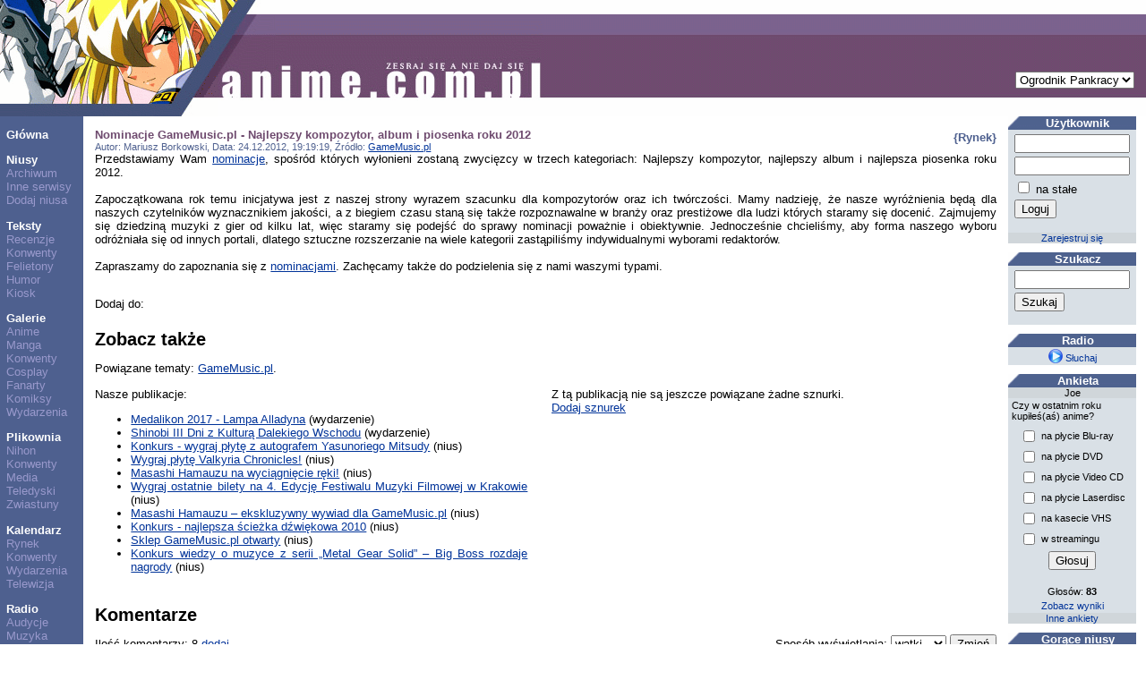

--- FILE ---
content_type: text/html; charset=UTF-8
request_url: https://anime.com.pl/Nominacje_GameMusic.pl_-_Najlepszy_kompozytor%2C_album_i_piosenka_roku_2012,news,read,6684.html
body_size: 21776
content:
<!DOCTYPE HTML PUBLIC "-//W3C//DTD HTML 4.0 Transitional//EN">
<HTML LANG=pl>
<HEAD>
	<TITLE>Nominacje GameMusic.pl - Najlepszy kompozytor, album i piosenka roku 2012</TITLE>
	<META NAME="description" CONTENT="Przedstawiamy Wam nominacje, spośród których wyłonieni zostaną zwycięzcy w trzech kategoriach: Najlepszy kompozytor, najlepszy album i najlepsza piosenka roku 2012.Zapoczątkowana rok temu inicj"> 
	<META NAME="keywords" CONTENT="anime, manga, nius, niusy, informacje, wydarzenia, zapowiedzi, premiera, premiery, plany, dvd, egmont, jpf, mandragora, waneko"> 
	<META NAME="reply-to" CONTENT="webmaster@anime.com.pl"> 
	<META NAME="language" CONTENT="pl"> 
	<META HTTP-EQUIV="content-language" CONTENT="pl"> 
	<META HTTP-EQUIV="content-type" CONTENT="text/html; charset=UTF-8"> 
	<LINK REL="stylesheet" TYPE="text/css" HREF="layout/pankracy/main.css">
	<LINK REL="icon" HREF="img/acp_icon.png" TYPE="image/png">
	<LINK REL="shortcut icon" HREF="img/acp_icon.png" TYPE="image/png">
	<LINK REL="start" HREF="index.html" TITLE="Strona główna">
	<LINK REL="search" HREF="search.html" TITLE="Szukacz">
	<LINK REL="search" HREF="search.xml" TITLE="Przeszukaj anime.com.pl" TYPE="application/opensearchdescription+xml">
	<LINK REL="alternate" HREF="feed.php?mode=rss&amp;content=news" TITLE="anime.com.pl - najnowsze niusy" TYPE="application/rss+xml">
	<LINK REL="alternate" HREF="feed.php?mode=atom&amp;content=news" TITLE="anime.com.pl - najnowsze niusy" TYPE="application/atom+xml">
	<LINK REL="index" HREF="news.html" TITLE="Niusy">
	<SCRIPT TYPE="text/javascript" SRC="https://ajax.aspnetcdn.com/ajax/jQuery/jquery-1.5.1.min.js"></SCRIPT>
	<SCRIPT TYPE="text/javascript" SRC="js/acptools.js"></SCRIPT>
<!--[if lt IE 7.]>
	<SCRIPT DEFER TYPE="text/javascript" SRC="js/pngfix.js"></SCRIPT>
<![endif]-->
	<SCRIPT TYPE="text/javascript">
	var _paq = window._paq = window._paq || [];
	/* tracker methods like "setCustomDimension" should be called before "trackPageView" */
	_paq.push(['trackPageView']);
	_paq.push(['enableLinkTracking']);
	(function() {
		var u="https://matomo.komitywa.net/";
		_paq.push(['setTrackerUrl', u+'matomo.php']);
		_paq.push(['setSiteId', '2']);
		var d=document, g=d.createElement('script'), s=d.getElementsByTagName('script')[0];
		g.type='text/javascript'; g.async=true; g.src=u+'matomo.js'; s.parentNode.insertBefore(g,s);
	})();
	</SCRIPT>
</HEAD>
<BODY>
<!-- exe: 0.054157018661499 -->
<TABLE WIDTH="100%" CELLPADDING=0 CELLSPACING=0 ID=lay><TR><TD VALIGN=top HEIGHT=130 COLSPAN=3 STYLE="background: url('layout/pankracy/img/h-bg.png');"><IMG SRC="layout/pankracy/img/h-1.png" ALT="header image" WIDTH=243 HEIGHT=130><IMG SRC="layout/pankracy/img/h-2.png" ALT="header image" WIDTH=65 HEIGHT=130><IMG SRC="layout/pankracy/img/h-3.png" ALT="header image" WIDTH=301 HEIGHT=130><FORM ACTION="Nominacje_GameMusic.pl_-_Najlepszy_kompozytor%2C_album_i_piosenka_roku_2012,news,read,6684.html" STYLE="position: absolute; top: 80px; right: 1em; border: none;"><SELECT NAME="layout" onchange="submit();"><option label="Ogrodnik Pankracy" value="pankracy" selected="selected">Ogrodnik Pankracy</option>
<option label="Howl" value="howl">Howl</option>
<option label="Asceza" value="asceza">Asceza</option>
</SELECT></FORM></TD></TR><TR><TD VALIGN=top NOWRAP CLASS=menucol><P><A HREF="index.html" CLASS=menu>Główna</A><P><A HREF="news.html" CLASS=menu>Niusy</A><BR><A HREF="news,archive.html" CLASS=submenu>Archiwum</A><BR><A HREF="news,feeds.html" CLASS=submenu>Inne serwisy</A><BR><A HREF="newssubmit.html" CLASS=submenu>Dodaj niusa</A><P><A HREF="text.html" CLASS=menu>Teksty</A><BR><A HREF="text,list,3.html" CLASS=submenu>Recenzje</A><BR><A HREF="text,list,1.html" CLASS=submenu>Konwenty</A><BR><A HREF="text,list,5.html" CLASS=submenu>Felietony</A><BR><A HREF="text,list,2.html" CLASS=submenu>Humor</A><BR><A HREF="text,list,4.html" CLASS=submenu>Kiosk</A><P><A HREF="gallery.html" CLASS=menu>Galerie</A><BR><A HREF="gallery,list,18.html" CLASS=submenu>Anime</A><BR><A HREF="gallery,list,17.html" CLASS=submenu>Manga</A><BR><A HREF="gallery,list,1.html" CLASS=submenu>Konwenty</A><BR><A HREF="gallery,list,6.html" CLASS=submenu>Cosplay</A><BR><A HREF="gallery,list,2.html" CLASS=submenu>Fanarty</A><BR><A HREF="gallery,list,3.html" CLASS=submenu>Komiksy</A><BR><A HREF="gallery,list,15.html" CLASS=submenu>Wydarzenia</A><P><A HREF="download.html" CLASS=menu>Plikownia</A><BR><A HREF="download,list,1.html" CLASS=submenu>Nihon</A><BR><A HREF="download,list,2.html" CLASS=submenu>Konwenty</A><BR><A HREF="download,list,3.html" CLASS=submenu>Media</A><BR><A HREF="download,list,4.html" CLASS=submenu>Teledyski</A><BR><A HREF="download,list,5.html" CLASS=submenu>Zwiastuny</A><P><A HREF="calendar.html" CLASS=menu>Kalendarz</A><BR><A HREF="calendar,list,4.html" CLASS=submenu>Rynek</A><BR><A HREF="calendar,list,2.html" CLASS=submenu>Konwenty</A><BR><A HREF="calendar,list,1.html" CLASS=submenu>Wydarzenia</A><BR><A HREF="calendar,list,3.html" CLASS=submenu>Telewizja</A><P><A HREF="radio.html" CLASS=menu>Radio</A><BR><A HREF="radio,programlist.html" CLASS=submenu>Audycje</A><BR><A HREF="radio,music.html" CLASS=submenu>Muzyka</A><P><A HREF="information,general.html" CLASS=menu>Informacje</A><BR><A HREF="information,staff.html" CLASS=submenu>Redakcja</A><BR><A HREF="information,cooperation.html" CLASS=submenu>Współpraca</A><BR><A HREF="information,advertisement.html" CLASS=submenu>Reklama</A><BR><A HREF="information,donate.html" CLASS=submenu>Mecenat</A><BR><A HREF="information,irc.html" CLASS=submenu>IRC</A></TD><TD VALIGN=top WIDTH="100%" CLASS="maincol">	
<div class="news"><div class="category floatr">{Rynek}</div><div class="title">Nominacje GameMusic.pl - Najlepszy kompozytor, album i piosenka roku 2012</div><div><small class="info">Autor: Mariusz Borkowski, Data: 24.12.2012, 19:19:19, Źródło: <a href="http://www.gamemusic.pl/article.php?id=3577">GameMusic.pl</a></small></div>Przedstawiamy Wam <a href="http://www.gamemusic.pl/article.php?id=3577">nominacje</a>, spośród których wyłonieni zostaną zwycięzcy w trzech kategoriach: Najlepszy kompozytor, najlepszy album i najlepsza piosenka roku 2012.<br /><br />Zapoczątkowana rok temu inicjatywa jest z naszej strony wyrazem szacunku dla kompozytorów oraz ich twórczości. Mamy nadzieję, że nasze wyróżnienia będą dla naszych czytelników wyznacznikiem jakości, a z biegiem czasu staną się także rozpoznawalne w branży oraz prestiżowe dla ludzi których staramy się docenić. Zajmujemy się dziedziną muzyki z gier od kilku lat, więc staramy się podejść do sprawy nominacji poważnie i obiektywnie. Jednocześnie chcieliśmy, aby forma naszego wyboru odróżniała się od innych portali, dlatego sztuczne rozszerzanie na wiele kategorii zastąpiliśmy indywidualnymi wyborami redaktorów.<br /><br />Zapraszamy do zapoznania się z <a href="http://www.gamemusic.pl/article.php?id=3577">nominacjami</a>. Zachęcamy także do podzielenia się z nami waszymi typami.<br /></div>
<p style="clear: both">Dodaj do: <script type="text/javascript">socialBookmarks('Nominacje GameMusic.pl - Najlepszy kompozytor, album i piosenka roku 2012', 'Przedstawiamy Wam nominacje, spośród których wyłonieni zostaną zwycięzcy w trzech kategoriach:');</script></p>
<h2 class="section">Zobacz także</h2><p>Powiązane tematy: <a href="GameMusic.pl,anchor,show,365.html">GameMusic.pl</a>.</p><div class="col2left"><div>Nasze publikacje:</div><ul><li><a href="Medalikon_2017_-_Lampa_Alladyna,calendar,show,1845.html">Medalikon 2017 - Lampa Alladyna</a> (wydarzenie)</li><li><a href="Shinobi_III_Dni_z_Kultura_Dalekiego_Wschodu,calendar,show,1918.html">Shinobi III Dni z Kulturą Dalekiego Wschodu</a> (wydarzenie)</li><li><a href="Konkurs_-_wygraj_plyte_z_autografem_Yasunoriego_Mitsudy,news,read,6453.html">Konkurs - wygraj płytę z autografem Yasunoriego Mitsudy</a> (nius)</li><li><a href="Wygraj_plyte_Valkyria_Chronicles%21,news,read,6334.html">Wygraj płytę Valkyria Chronicles!</a> (nius)</li><li><a href="Masashi_Hamauzu_na_wyciagniecie_reki%21,news,read,5815.html">Masashi Hamauzu na wyciągnięcie ręki!</a> (nius)</li><li><a href="Wygraj_ostatnie_bilety_na_4._Edycje_Festiwalu_Muzyki_Filmowej_w_Krakowie,news,read,5805.html">Wygraj ostatnie bilety na 4. Edycję Festiwalu Muzyki Filmowej w Krakowie</a> (nius)</li><li><a href="Masashi_Hamauzu_-_ekskluzywny_wywiad_dla_GameMusic.pl,news,read,5659.html">Masashi Hamauzu – ekskluzywny wywiad dla GameMusic.pl</a> (nius)</li><li><a href="Konkurs_-_najlepsza_sciezka_dzwiekowa_2010,news,read,5587.html">Konkurs - najlepsza ścieżka dźwiękowa 2010</a> (nius)</li><li><a href="Sklep_GameMusic.pl_otwarty,news,read,5541.html">Sklep GameMusic.pl otwarty</a> (nius)</li><li><a href="Konkurs_wiedzy_o_muzyce_z_serii_%E2%80%9EMetal_Gear_Solid%E2%80%9D_-_Big_Boss_rozdaje_nagrody,news,read,5236.html">Konkurs wiedzy o muzyce z serii „Metal Gear Solid” – Big Boss rozdaje nagrody</a> (nius)</li></ul></div><div id="relationsExternal" class="col2right"><div>Z tą publikacją nie są jeszcze powiązane żadne sznurki.</div><div><a id="addLink" href="#">Dodaj sznurek</a></div><form id="addExternalRelationForm" action="anchor,addexternal.html" method="post" style="display: none"><table><tr><td class="label">Powiązanie:</td><td><select name="item"><option label="bieżąca publikacja" value="33561116">bieżąca publikacja</option>
<option label="temat: GameMusic.pl" value="150995309">temat: GameMusic.pl</option>
</select></td></tr><tr><td class="label">Tytuł:</td><td><input type="text" name="title" size="20" /></td></tr><tr><td class="label">Adres:</td><td><input type="text" name="url" size="20" /></td></tr><tr><td colspan="2" class="center"><input type="submit" value="Dodaj" /></td></tr></table></form></div><div style="clear: both"></div><script type="text/javascript">
$(document).ready(function()
{
	$('#addLink').click(function(e)
	{
		e.preventDefault();
		$('#relationsExternal > div').hide();
		$('#relationsExternal > form').show('normal');
	});
});
</script>
<h2 class="section">Komentarze</h2><form action="Nominacje_GameMusic.pl_-_Najlepszy_kompozytor%2C_album_i_piosenka_roku_2012,news,read,6684.html" method="get"><div class="floatr">Sposób wyświetlania: <select name="cmode" onchange="submit();"><option label="wątki" value="thread" selected="selected">wątki</option>
<option label="zwykły" value="plain">zwykły</option>
<option label="ukryj" value="hide">ukryj</option>
</select> <input type="submit" value="Zmień" /></div></form><p>Ilość komentarzy: 8 <a href="comment,reply,2,6684.html">dodaj</a></p><script type="text/javascript">
$(document).ready(function()
{
	$('a.plus,a.minus').click(function(e)
	{
		e.preventDefault();
		var aTag = $(this);
		$.getJSON(this.href, function(result)
		{
			if (result.success)
			{
				aTag.text(aTag.text().substr(0, 1) + result.votes);
			}
			else
			{
				alert(result.message);
			}
		});
	});
});
</script>
<div id="c1" class="comment">[1] <span class="title">Re: Nominacje GameMusic.pl - Najlepszy kompozytor, album i piosenka roku 2012</span><div><small class="info"><a href="Fenek_Alfa,user,profile,14183.html">Vulpi-kun</a> [*.neoplus.adsl.tpnet.pl], 24.12.2012, 20:27:34, oceny: <a href="comment,good,283421.html" class="plus">+5</a> <a href="comment,bad,283421.html" class="minus">-7</a></small></div><div><a href="Fenek_Alfa,user,profile,14183.html"><img src="img/user/14/14183.jpg" width="70" height="70" alt="Vulpi-kun" class="floatl noborder" /></a>Nie ma ZUNa, wasze rankingi są inwalidami</div><div style="clear: left"><a href="comment,reply,1,283421.html">Odpowiedz</a></div></div>
<div id="c3" class="comment" style="margin-left: 3em">[3] <span class="title">Re: Nominacje GameMusic.pl - Najlepszy kompozytor, album i piosenka roku 2012</span><div><small class="info"><a href="SonMati,user,profile,14557.html">SonMati</a> [*.czarnet.pl], 25.12.2012, 01:53:30, odpowiedź na <a href="#c1">#1</a>, oceny: <a href="comment,good,283427.html" class="plus">+0</a> <a href="comment,bad,283427.html" class="minus">-0</a></small></div><div><a href="SonMati,user,profile,14557.html"><img src="img/user/14/14557.png" width="70" height="70" alt="SonMati" class="floatl noborder" /></a>Akurat w 2012 ZUN nie skomponował niczego ciekawego.</div><div style="clear: left"><a href="comment,reply,1,283427.html">Odpowiedz</a></div></div>
<div id="c4" class="comment" style="margin-left: 6em">[4] <span class="title">Re: Nominacje GameMusic.pl - Najlepszy kompozytor, album i piosenka roku 2012</span><div><small class="info"><a href="Fenek_Alfa,user,profile,14183.html">Vulpi-kun</a> [*.neoplus.adsl.tpnet.pl], 25.12.2012, 08:53:49, odpowiedź na <a href="#c3">#3</a>, oceny: <a href="comment,good,283429.html" class="plus">+0</a> <a href="comment,bad,283429.html" class="minus">-0</a></small></div><div><a href="Fenek_Alfa,user,profile,14183.html"><img src="img/user/14/14183.jpg" width="70" height="70" alt="Vulpi-kun" class="floatl noborder" /></a>Nope trollu, nie nakarmię cię.</div><div style="clear: left"><a href="comment,reply,1,283429.html">Odpowiedz</a></div></div>
<div id="c7" class="comment" style="margin-left: 9em">[7] <span class="title">Re: Nominacje GameMusic.pl - Najlepszy kompozytor, album i piosenka roku 2012</span><div><small class="info"><a href="SonMati,user,profile,14557.html">SonMati</a> [*.czarnet.pl], 26.12.2012, 16:12:56, odpowiedź na <a href="#c4">#4</a>, oceny: <a href="comment,good,283453.html" class="plus">+0</a> <a href="comment,bad,283453.html" class="minus">-0</a></small></div><div><a href="SonMati,user,profile,14557.html"><img src="img/user/14/14557.png" width="70" height="70" alt="SonMati" class="floatl noborder" /></a>Oho, zaczyna się, "ZUN - krytyka jego twórczości to trolling".<br /><br />Rly, wskaż cokolwiek, co mogłoby mu zapewnić miejsce na podium w tym roku.</div><div style="clear: left"><a href="comment,reply,1,283453.html">Odpowiedz</a></div></div>
<div id="c2" class="comment">[2] <span class="title">Re: Nominacje GameMusic.pl - Najlepszy kompozytor, album i piosenka roku 2012</span><div><small class="info">Zekrix [91.146.224.*], 24.12.2012, 21:05:20, oceny: <a href="comment,good,283423.html" class="plus">+0</a> <a href="comment,bad,283423.html" class="minus">-0</a></small></div><div>Chociaż Kid Icarus jest.</div><div style="clear: left"><a href="comment,reply,1,283423.html">Odpowiedz</a></div></div>
<div id="c8" class="comment" style="margin-left: 3em">[8] <span class="title">Re: Nominacje GameMusic.pl - Najlepszy kompozytor, album i piosenka roku 2012</span><div><small class="info"><a href="Shippo%E2%84%A2,user,profile,10802.html">Shippo~</a> [*.multimo.pl], 28.12.2012, 01:39:03, odpowiedź na <a href="#c2">#2</a>, oceny: <a href="comment,good,283480.html" class="plus">+0</a> <a href="comment,bad,283480.html" class="minus">-0</a></small></div><div><a href="Shippo%E2%84%A2,user,profile,10802.html"><img src="img/user/10/10802.jpg" width="70" height="70" alt="Shippo~" class="floatl noborder" /></a>Ta gra ma naprawdę aż tak dobry soundtrack? Rety, muszę wreszcie w to zagrać</div><div style="clear: left"><a href="comment,reply,1,283480.html">Odpowiedz</a></div></div>
<div id="c5" class="comment">[5] <span class="title">Re: Nominacje GameMusic.pl - Najlepszy kompozytor, album i piosenka roku 2012</span><div><small class="info"><a href="H%CE%9BRPAGON,user,profile,2041.html">HΛRPAGON</a> [*.183.230.92.dsl.dynamic.t-mobile.pl], 25.12.2012, 15:41:09, oceny: <a href="comment,good,283434.html" class="plus">+0</a> <a href="comment,bad,283434.html" class="minus">-0</a></small></div><div><a href="H%CE%9BRPAGON,user,profile,2041.html"><img src="img/user/02/2041.gif" width="70" height="70" alt="HΛRPAGON" class="floatl noborder" /></a>Co atm robi Piotr Rubik?</div><div style="clear: left"><a href="comment,reply,1,283434.html">Odpowiedz</a></div></div>
<div id="c6" class="comment" style="margin-left: 3em">[6] <span class="title">Re: Nominacje GameMusic.pl - Najlepszy kompozytor, album i piosenka roku 2012</span><div><small class="info"><a href="Daiku,user,profile,12285.html">Daiku</a> [*.zabrze.vectranet.pl], 25.12.2012, 20:50:16, odpowiedź na <a href="#c5">#5</a>, oceny: <a href="comment,good,283440.html" class="plus">+14</a> <a href="comment,bad,283440.html" class="minus">-0</a></small></div><div><a href="Daiku,user,profile,12285.html"><img src="img/user/12/12285.jpg" width="70" height="69" alt="Daiku" class="floatl noborder" /></a>Klaszcze</div><div style="clear: left"><a href="comment,reply,1,283440.html">Odpowiedz</a></div></div>
</TD><TD VALIGN=top CLASS=panelcol><DIV CLASS="sidebox"><DIV CLASS="sbtitle">Użytkownik</DIV><DIV CLASS="sbfield center"><form action="user,loginprocess.html" method="post"><table><tr><td><input type="hidden" name="back" value="Nominacje_GameMusic.pl_-_Najlepszy_kompozytor%2C_album_i_piosenka_roku_2012,news,read,6684.html" /><input type="text" name="login" size="14" title="login" /></td></tr><tr><td><input type="password" name="pass" size="14" title="hasło" /></td></tr><tr><td><input type="checkbox" name="fixed" value="y" /> na stałe</td></tr><tr><td><input type="submit" value="Loguj" /></td></tr></table></form></DIV><DIV CLASS="sbdiv"><a href="register.html" class="sidebox">Zarejestruj się</a></DIV></DIV><DIV CLASS="sidebox"><DIV CLASS="sbtitle">Szukacz</DIV><DIV CLASS="sbfield center"><form action="search.html" method="get"><table><tr><td><input type="text" name="query" size="14" /></td></tr><tr><td><input type="submit" value="Szukaj" /></td></tr></table></form></DIV></DIV><DIV CLASS="sidebox"><DIV CLASS="sbtitle">Radio</DIV><DIV CLASS="sbfield center"><a href="radio.m3u" class="sidebox"><img src="img/icons/play.png" width="16" height="16" alt="Słuchaj radia" class="inlineimg" /> Słuchaj</a></DIV></DIV><DIV CLASS="sidebox"><DIV CLASS="sbtitle">Ankieta</DIV><DIV CLASS="sbdiv">Joe</DIV><DIV CLASS="sbfield left">Czy w ostatnim roku kupiłeś(aś) anime?</DIV><DIV CLASS="sbfield center"><form action="Czy_w_ostatnim_roku_kupiles%28as%29_anime%3F,poll,vote,366.html" method="post"><table style="font-size: inherit; margin-left: auto; margin-right: auto;"><tr><td><input type="checkbox" name="sel[]" value="1" /></td><td class="left">na płycie Blu-ray</td></tr><tr><td><input type="checkbox" name="sel[]" value="2" /></td><td class="left">na płycie DVD</td></tr><tr><td><input type="checkbox" name="sel[]" value="3" /></td><td class="left">na płycie Video CD</td></tr><tr><td><input type="checkbox" name="sel[]" value="4" /></td><td class="left">na płycie Laserdisc</td></tr><tr><td><input type="checkbox" name="sel[]" value="5" /></td><td class="left">na kasecie VHS</td></tr><tr><td><input type="checkbox" name="sel[]" value="6" /></td><td class="left">w streamingu</td></tr><tr><td colspan="2" class="center"><input type="submit" value="Głosuj" /><input type="hidden" name="vote" value="vgydaZTy" /></td></tr></table></form></DIV><DIV CLASS="sbfield center">Głosów: <b>83</b></DIV><DIV CLASS="sbfield center"><a href="Czy_w_ostatnim_roku_kupiles%28as%29_anime%3F,poll,view,366.html" class="sidebox">Zobacz wyniki</a></DIV><DIV CLASS="sbdiv"><a href="poll.html" class="sidebox">Inne ankiety</a></DIV></DIV><DIV CLASS="sidebox"><DIV CLASS="sbtitle">Gorące niusy</DIV><DIV CLASS="sbfield left"><ol class="sidebox"><li><a href="B-XmassCon__nadciagamy%21,news,read,5384.html" class="sidebox">B-XmassCon: nadciągamy!</a></li><li><a href="JPF_pyta_o_%22One_Piece%22__%2AUpdate%2A,news,read,5380.html" class="sidebox">JPF pyta o "One Piece" /*Update*</a></li><li><a href="Waneko__prosba_do_fanow,news,read,5353.html" class="sidebox">Waneko: prośba do fanów</a></li><li><a href="Aktorska_wersja_%22Cowboya_Bebopa%22_nie_powstanie,news,read,5388.html" class="sidebox">Aktorska wersja "Cowboya Bebopa" nie powstanie</a></li><li><a href="nyanyan.mangowe.pl_-_kwejk_dla_otaku,news,read,6166.html" class="sidebox">nyanyan.mangowe.pl - kwejk dla otaku</a></li><li><a href="Rynkowe_podsumowanie_miesiaca_-_Mangi_i_Manhwy_w_pazdzierniku_%2714,news,read,6945.html" class="sidebox">Rynkowe podsumowanie miesiąca - Mangi i Manhwy w październiku '14</a></li><li><a href="Rynkowe_podsumowanie_roku_-_Mangi_w_roku_2025,news,read,7116.html" class="sidebox">Rynkowe podsumowanie roku - Mangi w roku 2025</a></li><li><a href="Dragon_Ball_AF_-_a_jednak,news,read,1027.html" class="sidebox">Dragon Ball AF - a jednak</a></li><li><a href="Pomoc_w_pisaniu_pracy_magisterskiej_o_otaku,news,read,5350.html" class="sidebox">Pomoc w pisaniu pracy magisterskiej o otaku</a></li><li><a href="Nowosci_w_sklepiku_Waneko,news,read,5378.html" class="sidebox">Nowości w sklepiku Waneko</a></li></ol></DIV></DIV><DIV CLASS="sidebox"><DIV CLASS="sbtitle">Reklama</DIV><DIV CLASS="sbfield center"><a href="https://edunagrody.pl/3-naklejki" title="naklejki motywacyjne dla dzieci" style="color: #000000;text-decoration: none;"><b>Naklejki motywacyjne</b></a></DIV><DIV CLASS="sbdiv"><a href="information,advertisement.html" class="sidebox">Dodaj sznurek</a></DIV></DIV><DIV CLASS="sidebox"><DIV CLASS="sbtitle">Polecamy</DIV><DIV CLASS="sbfield center"><a href="https://www.jpf.com.pl"><img src="img/hotlinks/jpf.png" width="90" height="85" alt="JPF" title="JPF" class="noborder" /></a></DIV><DIV CLASS="sbfield left">Najstarsze polskie wydawnictwo mangowe, wydawca m.in. „Akira”, „Chobits”, „Cowboy Bebop”, „Dragon Ball”, „Ghost in the Shell”, „Hellsing”, „Naruto” i „Neon Genesis Evangelion”.</DIV></DIV></TD></TR><TR><TD CLASS=menucol></TD><TD CLASS=maincol><IMG SRC="img/washuos.png" ALT="Powered by WashuOS" WIDTH=140 HEIGHT=50></TD><TD CLASS=panelcol></TD></TR></TABLE>	<NOSCRIPT><IMG REFERRERPOLICY="no-referrer-when-downgrade" SRC="https://matomo.komitywa.net/matomo.php?idsite=2&amp;rec=1" STYLE="border:0" ALT="" /></NOSCRIPT></BODY></HTML>